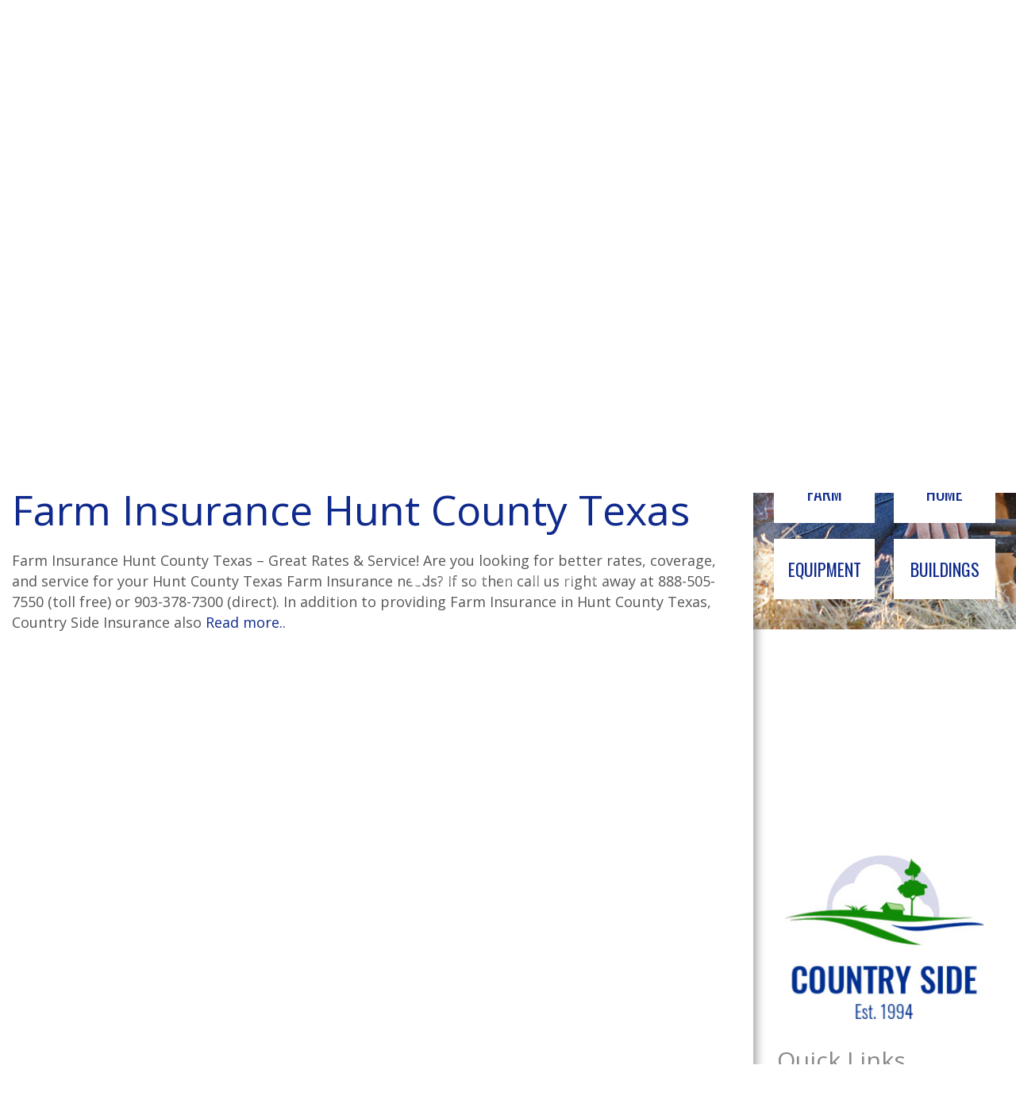

--- FILE ---
content_type: text/html; charset=UTF-8
request_url: https://www.farminsurancetexas.net/tag/farm-insurance-neylandville-tx/
body_size: 5325
content:
<!DOCTYPE html>
<html lang="en-US">
<head>
<meta charset="UTF-8">
<meta name="viewport" content="width=device-width, initial-scale=1">
<link rel="profile" href="http://gmpg.org/xfn/11">

<title>Farm Insurance Neylandville Tx | Farm Insurance Fannin County Texas</title>

<!-- All in One SEO Pack 3.3.4 by Michael Torbert of Semper Fi Web Design[194,274] -->

<meta name="keywords"  content="caddo mills texas farm insurance,campbell tx farm insurance,cash tx farm insurance,celeste tx farm insurance,commerce texas farm insurance,fairlie tx farm insurance,farm insurance caddo mills texas,farm insurance commerce texas,farm insurance fairlie tx,farm insurance hunt county texas,farm insurance hunt county tx,farm insurance neylandville tx,farm insurance quinlan tx,floyd tx farm insurance,greenville tx farm insurance,hawk cove tx farm insurance,hunt county texas farm insurance,insurance for farms campbell tx,insurance for farms cash tx,jacobia tx farm insurance,kingston tx farm insurance,lone oak tx farm insurance,merit tx farm insurance,mexico tx farm insurance,neylandville tx farm insurance,quinlan tx farm insurance,union valley city tx farm insurance,west tawakoni tx farm insurance,wolfe city tx farm insurance,texas farm insurance" />

<script type="application/ld+json" class="aioseop-schema">{"@context":"https://schema.org","@graph":[{"@type":"Organization","@id":"https://www.farminsurancetexas.net/#organization","url":"https://www.farminsurancetexas.net/","name":"Farm Insurance Fannin County Texas","sameAs":[]},{"@type":"WebSite","@id":"https://www.farminsurancetexas.net/#website","url":"https://www.farminsurancetexas.net/","name":"Farm Insurance Fannin County Texas","publisher":{"@id":"https://www.farminsurancetexas.net/#organization"}},{"@type":"CollectionPage","@id":"https://www.farminsurancetexas.net/tag/farm-insurance-neylandville-tx/#collectionpage","url":"https://www.farminsurancetexas.net/tag/farm-insurance-neylandville-tx/","inLanguage":"en-US","name":"Farm Insurance Neylandville Tx","isPartOf":{"@id":"https://www.farminsurancetexas.net/#website"}}]}</script>
<link rel="canonical" href="https://www.farminsurancetexas.net/tag/farm-insurance-neylandville-tx/" />
<!-- All in One SEO Pack -->
<link rel='dns-prefetch' href='//code.ionicframework.com' />
<link rel='dns-prefetch' href='//s.w.org' />
<link rel="alternate" type="application/rss+xml" title="Farm Insurance Fannin County Texas &raquo; Feed" href="https://www.farminsurancetexas.net/feed/" />
<link rel="alternate" type="application/rss+xml" title="Farm Insurance Fannin County Texas &raquo; Comments Feed" href="https://www.farminsurancetexas.net/comments/feed/" />
<link rel="alternate" type="application/rss+xml" title="Farm Insurance Fannin County Texas &raquo; Farm Insurance Neylandville Tx Tag Feed" href="https://www.farminsurancetexas.net/tag/farm-insurance-neylandville-tx/feed/" />
		<script type="text/javascript">
			window._wpemojiSettings = {"baseUrl":"https:\/\/s.w.org\/images\/core\/emoji\/12.0.0-1\/72x72\/","ext":".png","svgUrl":"https:\/\/s.w.org\/images\/core\/emoji\/12.0.0-1\/svg\/","svgExt":".svg","source":{"concatemoji":"https:\/\/www.farminsurancetexas.net\/wp-includes\/js\/wp-emoji-release.min.js?ver=5.3.20"}};
			!function(e,a,t){var n,r,o,i=a.createElement("canvas"),p=i.getContext&&i.getContext("2d");function s(e,t){var a=String.fromCharCode;p.clearRect(0,0,i.width,i.height),p.fillText(a.apply(this,e),0,0);e=i.toDataURL();return p.clearRect(0,0,i.width,i.height),p.fillText(a.apply(this,t),0,0),e===i.toDataURL()}function c(e){var t=a.createElement("script");t.src=e,t.defer=t.type="text/javascript",a.getElementsByTagName("head")[0].appendChild(t)}for(o=Array("flag","emoji"),t.supports={everything:!0,everythingExceptFlag:!0},r=0;r<o.length;r++)t.supports[o[r]]=function(e){if(!p||!p.fillText)return!1;switch(p.textBaseline="top",p.font="600 32px Arial",e){case"flag":return s([127987,65039,8205,9895,65039],[127987,65039,8203,9895,65039])?!1:!s([55356,56826,55356,56819],[55356,56826,8203,55356,56819])&&!s([55356,57332,56128,56423,56128,56418,56128,56421,56128,56430,56128,56423,56128,56447],[55356,57332,8203,56128,56423,8203,56128,56418,8203,56128,56421,8203,56128,56430,8203,56128,56423,8203,56128,56447]);case"emoji":return!s([55357,56424,55356,57342,8205,55358,56605,8205,55357,56424,55356,57340],[55357,56424,55356,57342,8203,55358,56605,8203,55357,56424,55356,57340])}return!1}(o[r]),t.supports.everything=t.supports.everything&&t.supports[o[r]],"flag"!==o[r]&&(t.supports.everythingExceptFlag=t.supports.everythingExceptFlag&&t.supports[o[r]]);t.supports.everythingExceptFlag=t.supports.everythingExceptFlag&&!t.supports.flag,t.DOMReady=!1,t.readyCallback=function(){t.DOMReady=!0},t.supports.everything||(n=function(){t.readyCallback()},a.addEventListener?(a.addEventListener("DOMContentLoaded",n,!1),e.addEventListener("load",n,!1)):(e.attachEvent("onload",n),a.attachEvent("onreadystatechange",function(){"complete"===a.readyState&&t.readyCallback()})),(n=t.source||{}).concatemoji?c(n.concatemoji):n.wpemoji&&n.twemoji&&(c(n.twemoji),c(n.wpemoji)))}(window,document,window._wpemojiSettings);
		</script>
		<style type="text/css">
img.wp-smiley,
img.emoji {
	display: inline !important;
	border: none !important;
	box-shadow: none !important;
	height: 1em !important;
	width: 1em !important;
	margin: 0 .07em !important;
	vertical-align: -0.1em !important;
	background: none !important;
	padding: 0 !important;
}
</style>
	<link rel='stylesheet' id='wp-block-library-css'  href='https://www.farminsurancetexas.net/wp-includes/css/dist/block-library/style.min.css?ver=5.3.20' type='text/css' media='all' />
<link rel='stylesheet' id='recent-facebook-posts-css-css'  href='https://www.farminsurancetexas.net/wp-content/plugins/recent-facebook-posts/assets/css/default.min.css?ver=2.0.13' type='text/css' media='all' />
<link rel='stylesheet' id='bootstrap-css'  href='https://www.farminsurancetexas.net/wp-content/themes/countryside/css/bootstrap.min.css?ver=5.3.20' type='text/css' media='all' />
<link rel='stylesheet' id='ionicons-css'  href='http://code.ionicframework.com/ionicons/2.0.1/css/ionicons.min.css?ver=5.3.20' type='text/css' media='all' />
<link rel='stylesheet' id='owl-style-css'  href='https://www.farminsurancetexas.net/wp-content/themes/countryside/css/owl.carousel.css?ver=5.3.20' type='text/css' media='all' />
<link rel='stylesheet' id='wingroup-style-css'  href='https://www.farminsurancetexas.net/wp-content/themes/countryside/style.css?ver=5.3.20' type='text/css' media='all' />
<link rel='https://api.w.org/' href='https://www.farminsurancetexas.net/wp-json/' />
<link rel="EditURI" type="application/rsd+xml" title="RSD" href="https://www.farminsurancetexas.net/xmlrpc.php?rsd" />
<link rel="wlwmanifest" type="application/wlwmanifest+xml" href="https://www.farminsurancetexas.net/wp-includes/wlwmanifest.xml" /> 
<meta name="generator" content="WordPress 5.3.20" />
<script src="https://www.farminsurancetexas.net/wp-content/themes/countryside/js/jquery.js"></script>
<script src="https://www.youtube.com/iframe_api"></script>

</head>

<body class="archive tag tag-farm-insurance-neylandville-tx tag-231">

<div id="page" class="site perspective rotate">


	<div class="contain">
		<header id="masthead" class="site-header" role="banner">
		<div class="container">
			<div class="site-branding">
			<a href="https://www.farminsurancetexas.net">
				<img src="https://www.farminsurancetexas.net/wp-content/themes/countryside/img/logo.png"/>
				</a>
			</div><!-- .site-branding -->
			
			
			<div class="site-nav">
			
				<div class="before">
					<i class="ion ion-ios-location"></i><b>Honey Grove, TX</b>
					<br>Mon-Fri 8am-5pm 
				</div>
				
				<div>
					<i class="ion ion-ios-telephone"></i><b>903-378-7300</b>
					<br>Fax: 903-378-2871
				</div>
				
				<button id="showMenu"><i class="ion ion-navicon"></i> Menu</button>
			</div>
		</div>
	</header><!-- #masthead -->
	<div id="progress-line"></div>
	<div class="stop"></div>
		<div class="wrap">
		
	<a class="skip-link screen-reader-text" href="#content">Skip to content</a>

	
		
		<div id="slideshow">
		
		
					  
				
					<div style="background-image:url('https://www.farminsurancetexas.net/wp-content/uploads/2017/02/Farmer-Slider.jpg');" >
				
					<div>
						<h1>Trust Us To Protect You!</h1>
						<p>• We’ll compare rates to save you money.<br />
• Coverage for dwellings, buildings, and equipment.<br />
• Texas’ premier independent insurance agency!</p>
						<h2>Click here to</h2> <a href="http://www.farminsurancetexas.net/quotes/" class="btn go">Get a Free Quote!</a>
					</div>
				</div>
				
			  			  
				
					<div style="background-image:url('https://www.farminsurancetexas.net/wp-content/uploads/2017/02/Wheat-Slider.jpg');" >
				
					<div>
						<h1>Call or Click Today For Free Quotes!</h1>
						<p>Need farm insurance? Call us today at 903-378-7300 or toll free at 888-505-7550.</p>
						<h2>Click here to</h2> <a href="http://www.farminsurancetexas.net/quotes/" class="btn go">Get a Free Quote!</a>
					</div>
				</div>
				
			  			  
				
					<div style="background-image:url('https://www.farminsurancetexas.net/wp-content/uploads/2017/02/Silo-Slider.jpg');" >
				
					<div>
						<h1>Need Farm Building Insurance?</h1>
						<p>We provide replacement coverage for farm structures like barns and other outbuildings.</p>
						<h2>Click here to</h2> <a href="http://www.farminsurancetexas.net/quotes/" class="btn go">Get a Free Quote!</a>
					</div>
				</div>
				
			  			  
				
					<div style="background-image:url('https://www.farminsurancetexas.net/wp-content/uploads/2017/02/Cotton-Field-Slider.jpg');" >
				
					<div>
						<h1>Protect Your Harvest</h1>
						<p> Find out how you can protect yourself financially from the loss of harvested material due to fire or other causes.</p>
						<h2>Click here to</h2> <a href="http://www.farminsurancetexas.net/quotes/" class="btn go">Contact Us Now!</a>
					</div>
				</div>
				
			  			  
				
					<div style="background-image:url('https://www.farminsurancetexas.net/wp-content/uploads/2017/02/Sunset-Tractor-Slider.jpg');" >
				
					<div>
						<h1>Low Farm Insurance Rates Just a Call or Click Away!</h1>
						<p>Country Side Insurance offers comprehensive and affordable insurance plans for farmers like you.</p>
						<h2>Click here to</h2> <a href="http://www.farminsurancetexas.net/quotes/" class="btn go">Get a Free Quote!</a>
					</div>
				</div>
				
			  			  
				
					<div style="background-image:url('https://www.farminsurancetexas.net/wp-content/uploads/2017/01/Cotton-Combine-Slider.jpg');" >
				
					<div>
						<h1>Liability Insurance for Farms</h1>
						<p>Need reliable liability insurance for your farm?</p>
						<h2>Click here to</h2> <a href="http://www.farminsurancetexas.net/quotes/" class="btn go">Get Started!</a>
					</div>
				</div>
				
			  			  
				
					<div style="background-image:url('https://www.farminsurancetexas.net/wp-content/uploads/2017/01/Equipment-Silhouettes-Slider.jpg');" >
				
					<div>
						<h1>Protect Your Farm Equipment</h1>
						<p>Whether you run a small or large operation, own or rent your premises and land, or raise crops or livestock, our policies are tailored to meet your unique insurance needs.</p>
						<h2>Click here to</h2> <a href="http://www.farminsurancetexas.net/quotes/" class="btn go">Get a Free Quote!</a>
					</div>
				</div>
				
			  			
			
		</div>
	
	<div class="container">
		<div id="content" class="site-content">

<div class="col-md-8 col-lg-9">
	<div id="primary" class="content-area">
		<main id="main" class="site-main" role="main">

				
			
<article id="post-139" class="post-139 post type-post status-publish format-standard hentry category-texas-farm-insurance tag-caddo-mills-texas-farm-insurance tag-campbell-tx-farm-insurance tag-cash-tx-farm-insurance tag-celeste-tx-farm-insurance tag-commerce-texas-farm-insurance tag-fairlie-tx-farm-insurance tag-farm-insurance-caddo-mills-texas tag-farm-insurance-commerce-texas tag-farm-insurance-fairlie-tx tag-farm-insurance-hunt-county-texas tag-farm-insurance-hunt-county-tx tag-farm-insurance-neylandville-tx tag-farm-insurance-quinlan-tx tag-floyd-tx-farm-insurance tag-greenville-tx-farm-insurance tag-hawk-cove-tx-farm-insurance tag-hunt-county-texas-farm-insurance tag-insurance-for-farms-campbell-tx tag-insurance-for-farms-cash-tx tag-jacobia-tx-farm-insurance tag-kingston-tx-farm-insurance tag-lone-oak-tx-farm-insurance tag-merit-tx-farm-insurance tag-mexico-tx-farm-insurance tag-neylandville-tx-farm-insurance tag-quinlan-tx-farm-insurance tag-union-valley-city-tx-farm-insurance tag-west-tawakoni-tx-farm-insurance tag-wolfe-city-tx-farm-insurance">
	<header class="entry-header">
		<h2 class="entry-title"><a href="https://www.farminsurancetexas.net/texas-farm-insurance/farm-insurance-hunt-county-texas/" rel="bookmark">Farm Insurance Hunt County Texas</a></h2>			</header><!-- .entry-header -->

	<div class="entry-content">
		<p>Farm Insurance Hunt County Texas &#8211; Great Rates &amp; Service! Are you looking for better rates, coverage, and service for your Hunt County Texas Farm Insurance needs? If so then call us right away at 888-505-7550 (toll free) or 903-378-7300 (direct). In addition to providing Farm Insurance in Hunt County Texas, Country Side Insurance also <a class="moretag" href="https://www.farminsurancetexas.net/texas-farm-insurance/farm-insurance-hunt-county-texas/">Read more..</a></p>
	</div><!-- .entry-content -->

</article><!-- #post-## -->


			
		</main><!-- #main -->
	</div><!-- #primary -->

	</div>
	<div class="col-md-4 col-lg-3">

		<div class="container services">
			<div class="row row-centered">
				<div class="col-md-6 col-centered">
					<a href="http://www.farminsurancetexas.net/quotes/">Farm</a>
				</div>
			
				<div class="col-md-6 col-centered">
					<a href="http://www.farminsurancetexas.net/quotes/">Home</a>
				</div>
				<div class="col-md-6 col-centered">
					<a href="http://www.farminsurancetexas.net/quotes/">Equipment</a>
				</div>
				<div class="col-md-6 col-centered">
					<a href="http://www.farminsurancetexas.net/quotes/">Buildings</a>
				</div>
			</div>
		</div>
		
	

<aside id="secondary" class="widget-area" role="complementary">

<div class="video">
	 <iframe width="560" height="315" src="https://www.youtube.com/embed/p1ORzeEDmGo" frameborder="0" allowfullscreen></iframe>
</div>


<img src="https://www.farminsurancetexas.net/wp-content/themes/countryside/img/big-logo.jpg"/>

	<section id="nav_menu-2" class="widget widget_nav_menu"><h2 class="widget-title">Quick Links</h2><div class="menu-products-container"><ul id="menu-products" class="menu"><li id="menu-item-33" class="menu-item menu-item-type-custom menu-item-object-custom menu-item-33"><a href="http://farminsurancetexas.net/quotes/">Request a Free Quote Online</a></li>
<li id="menu-item-35" class="menu-item menu-item-type-custom menu-item-object-custom menu-item-35"><a href="http://www.countrysideins.com/">Home, Auto, and Business Insurance</a></li>
<li id="menu-item-34" class="menu-item menu-item-type-custom menu-item-object-custom menu-item-34"><a href="http://farminsurancetexas.net/blog/">Recent Posts</a></li>
</ul></div></section>	
	<a href="" class="btn">Contact Us<i class="ion ion-email"></i></a>
</aside><!-- #secondary -->
	</div>

		</div>
	</div>
	<div class="ctas">
	<h1>Get an instant quote today!</h1>
	<h2>Insurance can be extremely complicated. Let’s make it simple.</h2>
	<div>
		<a href="http://www.farminsurancetexas.net/quotes/" class="btn">Get a Quote!</a>
	</div>
</div>
	<footer class="site-footer" id="colophon" role="contentinfo">
	
	
		<div class="site-info">
	
	<div class="container">
	
	<div class="row">
	
	
		<div class="col-md-6">
			<h4>Quick Navigation Links</h4>
			<nav class="footer-one" role="navigation">
				<div class="menu-footer-left-container"><ul id="footer" class="menu"><li id="menu-item-159" class="menu-item menu-item-type-custom menu-item-object-custom menu-item-159"><a href="http://http://farminsurancetexas.net/">Home</a></li>
<li id="menu-item-160" class="menu-item menu-item-type-post_type menu-item-object-page menu-item-160"><a href="https://www.farminsurancetexas.net/quotes/">Free Quotes</a></li>
<li id="menu-item-161" class="menu-item menu-item-type-post_type menu-item-object-page current_page_parent menu-item-161"><a href="https://www.farminsurancetexas.net/blog/">Blog</a></li>
<li id="menu-item-162" class="menu-item menu-item-type-custom menu-item-object-custom menu-item-162"><a href="http://http://www.countrysideins.com/">Visit Our Main Site</a></li>
</ul></div>			</nav>
			<nav class="footer-two" role="navigation">
				<div class="menu-footer-right-container"><ul id="footer2" class="menu"><li id="menu-item-195" class="menu-item menu-item-type-post_type menu-item-object-post menu-item-195"><a href="https://www.farminsurancetexas.net/texas-farm-insurance/farm-and-home-insurance-bonham-tx/">Bonham</a></li>
<li id="menu-item-196" class="menu-item menu-item-type-post_type menu-item-object-post menu-item-196"><a href="https://www.farminsurancetexas.net/texas-farm-insurance/farm-and-home-insurance-paris-tx/">Paris</a></li>
<li id="menu-item-197" class="menu-item menu-item-type-post_type menu-item-object-post menu-item-197"><a href="https://www.farminsurancetexas.net/texas-farm-insurance/farm-insurance-collin-county-texas/">Collin County</a></li>
<li id="menu-item-198" class="menu-item menu-item-type-post_type menu-item-object-post menu-item-198"><a href="https://www.farminsurancetexas.net/texas-farm-insurance/farm-insurance-delta-county-tx/">Delta County</a></li>
</ul></div>			</nav>
		</div>
		
		
	<div class="col-md-6">
			
			<h4>Location</h4>
			
				<ul>
					<li>450 6th St</li>
					<li>Honey Grove, TX 75446</li>
					<li>Phone: 903-378-7300 </li>
					<li>Fax: 903-378-2871 </li>
				</ul>
				
				<div class="credits">
					<span>Powered by Web<br>Insurance Network</span>
					<a href="http://www.videoproductioncincinnati.net/"><img src="https://www.farminsurancetexas.net/wp-content/themes/countryside/img/win.png"/></a>
				</div>
		</div>
		
	</div>
	
		
		
	</div><!-- .site-info -->
	
	
	<div class="copyright">
	
		<div class="col-md-6">
			&copy; 2026 Country Side Insurance | All Rights Reserved
		</div>
		<div class="col-md-6 text-right">
			<a href="./sitemap/">Sitemap</a> - <a href="http://www.farminsurancetexas.net/terms-of-service-and-privacy-policy/">Terms of Service</a> - <a href="http://www.farminsurancetexas.net/terms-of-service-and-privacy-policy/">Privacy Policy</a>
		</div>
		
	</div>
	</div>
</footer><!-- #colophon -->
	</div>
	</div>
			<nav class="outer-nav right vertical">
				<div class="menu-main-container"><ul id="primary-menu" class="menu"><li id="menu-item-164" class="menu-item menu-item-type-custom menu-item-object-custom menu-item-164"><a href="http://farminsurancetexas.net">Home</a></li>
<li id="menu-item-165" class="menu-item menu-item-type-post_type menu-item-object-page menu-item-165"><a href="https://www.farminsurancetexas.net/quotes/">Free Quotes</a></li>
<li id="menu-item-166" class="menu-item menu-item-type-post_type menu-item-object-page current_page_parent menu-item-166"><a href="https://www.farminsurancetexas.net/blog/">Blog</a></li>
<li id="menu-item-167" class="menu-item menu-item-type-custom menu-item-object-custom menu-item-167"><a href="http://www.countrysideins.com/">Visit Our Main Site</a></li>
</ul></div>			</nav><!-- #site-navigation -->
</div><!-- #page -->



<script type='text/javascript' src='https://www.farminsurancetexas.net/wp-content/themes/countryside/js/navigation.js?ver=20151215'></script>
<script type='text/javascript' src='https://www.farminsurancetexas.net/wp-content/themes/countryside/js/jquery.js?ver=5.3.20'></script>
<script type='text/javascript' src='https://www.farminsurancetexas.net/wp-content/themes/countryside/js/fitvids.js?ver=5.3.20'></script>
<script type='text/javascript' src='https://www.farminsurancetexas.net/wp-content/themes/countryside/js/bxslider.js?ver=5.3.20'></script>
<script type='text/javascript' src='https://www.farminsurancetexas.net/wp-content/themes/countryside/js/modernizr.js?ver=5.3.20'></script>
<script type='text/javascript' src='https://www.farminsurancetexas.net/wp-content/themes/countryside/js/classie.js?ver=5.3.20'></script>
<script type='text/javascript' src='https://www.farminsurancetexas.net/wp-content/themes/countryside/js/owl.carousel.min.js?ver=5.3.20'></script>
<script type='text/javascript' src='https://www.farminsurancetexas.net/wp-content/themes/countryside/js/custom.js?ver=5.3.20'></script>
<script type='text/javascript' src='https://www.farminsurancetexas.net/wp-content/themes/countryside/js/skip-link-focus-fix.js?ver=20151215'></script>
<script type='text/javascript' src='https://www.farminsurancetexas.net/wp-includes/js/wp-embed.min.js?ver=5.3.20'></script>

			<script>
			jQuery(function($) {
				var offTop = $('.bx-wrapper').height() - 80;
				$('body,html').scrollTop(offTop);
			});
		</script>
	</body>
</html>


--- FILE ---
content_type: text/css
request_url: https://www.farminsurancetexas.net/wp-content/themes/countryside/style.css?ver=5.3.20
body_size: 9460
content:
/*
Theme Name: Country Side
Author: WIN Group
Author URI: http://webinsurancenetwork.com
*/

@import url('https://fonts.googleapis.com/css?family=Open+Sans:400,700');
@import url('https://fonts.googleapis.com/css?family=Oswald');
html {
	font-family: sans-serif;
	-webkit-text-size-adjust: 100%;
	-ms-text-size-adjust: 100%;
}

body {
	margin: 0;
}

article,
aside,
details,
figcaption,
figure,
footer,
header,
main,
menu,
nav,
section,
summary {
	display: block;
}

audio,
canvas,
progress,
video {
	display: inline-block;
	vertical-align: baseline;
}

audio:not([controls]) {
	display: none;
	height: 0;
}

[hidden],
template {
	display: none;
}

a {
	background-color: transparent;
}

a:active,
a:hover {
	outline: 0;
}

abbr[title] {
	border-bottom: 1px dotted;
}

b,
strong {
	font-weight: bold;
}

dfn {
	font-style: italic;
}

h1 {
	font-size: 2em;
	margin: 0.67em 0;
}

mark {
	background: #ff0;
	color: #000;
}

small {
	font-size: 80%;
}

sub,
sup {
	font-size: 75%;
	line-height: 0;
	position: relative;
	vertical-align: baseline;
}

sup {
	top: -0.5em;
}

sub {
	bottom: -0.25em;
}

img {
	border: 0;
}

svg:not(:root) {
	overflow: hidden;
}

figure {
	margin: 1em 40px;
}

hr {
	box-sizing: content-box;
	height: 0;
}

pre {
	overflow: auto;
}

code,
kbd,
pre,
samp {
	font-family: monospace, monospace;
	font-size: 1em;
}

button,
input,
optgroup,
select,
textarea {
	color: inherit;
	font: inherit;
	margin: 0;
}

button {
	overflow: visible;
}

button,
select {
	text-transform: none;
}

button,
html input[type="button"],
input[type="reset"],
input[type="submit"] {
	-webkit-appearance: button;
	cursor: pointer;
}

button[disabled],
html input[disabled] {
	cursor: default;
}

button::-moz-focus-inner,
input::-moz-focus-inner {
	border: 0;
	padding: 0;
}

input {
	line-height: normal;
}

input[type="checkbox"],
input[type="radio"] {
	box-sizing: border-box;
	padding: 0;
}

input[type="number"]::-webkit-inner-spin-button,
input[type="number"]::-webkit-outer-spin-button {
	height: auto;
}

input[type="search"]::-webkit-search-cancel-button,
input[type="search"]::-webkit-search-decoration {
	-webkit-appearance: none;
}

fieldset {
	border: 1px solid #c0c0c0;
	margin: 0 2px;
	padding: 0.35em 0.625em 0.75em;
}

legend {
	border: 0;
	padding: 0;
}

textarea {
	overflow: auto;
}

optgroup {
	font-weight: bold;
}

table {
	border-collapse: collapse;
	border-spacing: 0;
}

td,
th {
	padding: 0;
}


/*--------------------------------------------------------------# Typography--------------------------------------------------------------*/

body,
button,
input,
select,
textarea {
	color: #888;
	font-family: sans-serif;
	font-size: 16px;
	font-size: 1.5rem;
	line-height: 1.5;
}

h1,
h2,
h3,
h4,
h5,
h6 {
	clear: both;
}

p {
	margin-bottom: 1.3em;
	line-height: 1.3em;
}

dfn,
cite,
em,
i {
	font-style: italic;
}

blockquote {
	margin: 0 1.5em;
}

address {
	margin: 0 0 1.5em;
}

pre {
	background: #eee;
	font-family: "Courier 10 Pitch", Courier, monospace;
	font-size: 15px;
	font-size: 0.9375rem;
	line-height: 1.6;
	margin-bottom: 1.6em;
	max-width: 100%;
	overflow: auto;
	padding: 1.6em;
}

code,
kbd,
tt,
var {
	font-family: Monaco, Consolas, "Andale Mono", "DejaVu Sans Mono", monospace;
	font-size: 15px;
	font-size: 0.9375rem;
}

abbr,
acronym {
	border-bottom: 1px dotted #666;
	cursor: help;
}

mark,
ins {
	background: #fff9c0;
	text-decoration: none;
}

big {
	font-size: 125%;
}


/*--------------------------------------------------------------# Elements--------------------------------------------------------------*/

html {
	box-sizing: border-box;
}

*,
*:before,
*:after {
	/* Inherit box-sizing to make it easier to change the property for components that leverage other behavior; see http://css-tricks.com/inheriting-box-sizing-probably-slightly-better-best-practice/ */
	box-sizing: inherit;
}

body {
	background: #fff;
	/* Fallback for when there is no custom background color defined. */
}

blockquote:before,
blockquote:after,
q:before,
q:after {
	content: "";
}

blockquote,
q {
	quotes: "" "";
}

hr {
	background-color: #ccc;
	border: 0;
	height: 1px;
	margin-bottom: 1.5em;
}

ul,
ol {
	margin: 0 0 1.5em 3em;
}

ul {
	list-style: disc;
}

ol {
	list-style: decimal;
}

li>ul,
li>ol {
	margin-bottom: 0;
	margin-left: 1.5em;
}

dt {
	font-weight: bold;
}

dd {
	margin: 0 1.5em 1.5em;
}

img {
	height: auto;
	/* Make sure images are scaled correctly. */
	max-width: 100%;
	/* Adhere to container width. */
}

figure {
	margin: 1em 0;
	/* Extra wide images within figure tags don't overflow the content area. */
}

table {
	margin: 0 0 1.5em;
	width: 100%;
}


/*--------------------------------------------------------------# Forms--------------------------------------------------------------*/

button,
input[type="button"],
input[type="reset"],
input[type="submit"] {
	border: 1px solid;
	border-color: #ccc #ccc #bbb;
	border-radius: 3px;
	background: #e6e6e6;
	box-shadow: inset 0 1px 0 rgba(255, 255, 255, 0.5), inset 0 15px 17px rgba(255, 255, 255, 0.5), inset 0 -5px 12px rgba(0, 0, 0, 0.05);
	color: rgba(0, 0, 0, .8);
	font-size: 12px;
	font-size: 0.75rem;
	line-height: 1;
	padding: .6em 1em .4em;
	text-shadow: 0 1px 0 rgba(255, 255, 255, 0.8);
}

button:hover,
input[type="button"]:hover,
input[type="reset"]:hover,
input[type="submit"]:hover {
	border-color: #ccc #bbb #aaa;
	box-shadow: inset 0 1px 0 rgba(255, 255, 255, 0.8), inset 0 15px 17px rgba(255, 255, 255, 0.8), inset 0 -5px 12px rgba(0, 0, 0, 0.02);
}

button:focus,
input[type="button"]:focus,
input[type="reset"]:focus,
input[type="submit"]:focus,
button:active,
input[type="button"]:active,
input[type="reset"]:active,
input[type="submit"]:active {
	border-color: #aaa #bbb #bbb;
	box-shadow: inset 0 -1px 0 rgba(255, 255, 255, 0.5), inset 0 2px 5px rgba(0, 0, 0, 0.15);
}

input[type="text"],
input[type="email"],
input[type="url"],
input[type="password"],
input[type="search"],
input[type="number"],
input[type="tel"],
input[type="range"],
input[type="date"],
input[type="month"],
input[type="week"],
input[type="time"],
input[type="datetime"],
input[type="datetime-local"],
input[type="color"],
textarea {
	color: #666;
	border: 1px solid #ccc;
	border-radius: 3px;
	padding: 3px;
}

select {
	border: 1px solid #ccc;
}

input[type="text"]:focus,
input[type="email"]:focus,
input[type="url"]:focus,
input[type="password"]:focus,
input[type="search"]:focus,
input[type="number"]:focus,
input[type="tel"]:focus,
input[type="range"]:focus,
input[type="date"]:focus,
input[type="month"]:focus,
input[type="week"]:focus,
input[type="time"]:focus,
input[type="datetime"]:focus,
input[type="datetime-local"]:focus,
input[type="color"]:focus,
textarea:focus {
	color: #111;
}

textarea {
	width: 100%;
}


/*--------------------------------------------------------------# Navigation--------------------------------------------------------------*/


/*--------------------------------------------------------------## Links--------------------------------------------------------------*/

a {
	color: #0f2a8c;
	-webkit-transition: all .5s ease;
	transition: all .5s ease;
	outline: 0;
	outline: none!important;
	text-decoration: none!important;
}

a:visited {
	/* color: purple; */
}

a:hover,
a:focus,
a:active {
	color: midnightblue;
}

a:focus {
	outline: thin dotted;
}

a:hover,
a:active {
	outline: 0;
}


/*--------------------------------------------------------------## Menus--------------------------------------------------------------*/

.main-navigation {
	float: right;
}

.main-navigation ul {
	display: none;
	list-style: none;
	margin: 0;
	padding-left: 0;
}

.main-navigation li {
	float: left;
	position: relative;
}

.main-navigation a {
	display: block;
	text-decoration: none;
	color: #fff;
}

.main-navigation ul ul {
	box-shadow: 0 3px 3px rgba(0, 0, 0, 0.2);
	float: left;
	position: absolute;
	top: 1.5em;
	left: -999em;
	z-index: 99999;
}

.main-navigation ul ul ul {
	left: -999em;
	top: 0;
}

.main-navigation ul ul a {
	width: 200px;
}

.main-navigation ul ul li {}

.main-navigation li:hover>a,
.main-navigation li.focus>a {}

.main-navigation ul ul :hover>a,
.main-navigation ul ul .focus>a {}

.main-navigation ul ul a:hover,
.main-navigation ul ul a.focus {}

.main-navigation ul li:hover>ul,
.main-navigation ul li.focus>ul {
	left: auto;
}

.main-navigation ul ul li:hover>ul,
.main-navigation ul ul li.focus>ul {
	left: 100%;
}

.main-navigation .current_page_item>a,
.main-navigation .current-menu-item>a,
.main-navigation .current_page_ancestor>a,
.main-navigation .current-menu-ancestor>a {}


/* Small menu. */

.menu-toggle,
.main-navigation.toggled ul {
	display: block;
}

@media screen and (min-width: 37.5em) {
	.menu-toggle {
		display: none;
	}
	.main-navigation ul {
		display: block;
	}
}

.site-main .comment-navigation,
.site-main .posts-navigation,
.site-main .post-navigation {
	margin: 0 0 1.5em;
	overflow: hidden;
}

.comment-navigation .nav-previous,
.posts-navigation .nav-previous,
.post-navigation .nav-previous {
	float: left;
	width: 50%;
}

.comment-navigation .nav-next,
.posts-navigation .nav-next,
.post-navigation .nav-next {
	float: right;
	text-align: right;
	width: 50%;
}


/*--------------------------------------------------------------# Accessibility--------------------------------------------------------------*/


/* Text meant only for screen readers. */

.screen-reader-text {
	clip: rect(1px, 1px, 1px, 1px);
	position: absolute !important;
	height: 1px;
	width: 1px;
	overflow: hidden;
}

.screen-reader-text:focus {
	background-color: #f1f1f1;
	border-radius: 3px;
	box-shadow: 0 0 2px 2px rgba(0, 0, 0, 0.6);
	clip: auto !important;
	color: #21759b;
	display: block;
	font-size: 14px;
	font-size: 0.875rem;
	font-weight: bold;
	height: auto;
	left: 5px;
	line-height: normal;
	padding: 15px 23px 14px;
	text-decoration: none;
	top: 5px;
	width: auto;
	z-index: 100000;
	/* Above WP toolbar. */
}


/* Do not show the outline on the skip link target. */

#content[tabindex="-1"]:focus {
	outline: 0;
}


/*--------------------------------------------------------------# Alignments--------------------------------------------------------------*/

.alignleft {
	display: inline;
	float: left;
	margin-right: 1.5em;
}

.alignright {
	display: inline;
	float: right;
	margin-left: 1.5em;
}

.aligncenter {
	clear: both;
	display: block;
	margin-left: auto;
	margin-right: auto;
}


/*--------------------------------------------------------------# Clearings--------------------------------------------------------------*/

.clear:before,
.clear:after,
.entry-content:before,
.entry-content:after,
.comment-content:before,
.comment-content:after,
.site-header:before,
.site-header:after,
.site-content:before,
.site-content:after,
.site-footer:before,
.site-footer:after {
	content: "";
	display: table;
	table-layout: fixed;
}

.clear:after,
.entry-content:after,
.comment-content:after,
.site-header:after,
.site-content:after,
.site-footer:after {
	clear: both;
}


/*--------------------------------------------------------------# Widgets--------------------------------------------------------------*/

.widget {
	margin: 0 0 1.5em;
}


/* Make sure select elements fit in widgets. */

.widget select {
	max-width: 100%;
}


/*--------------------------------------------------------------# Content--------------------------------------------------------------*/


/*--------------------------------------------------------------## Posts and pages--------------------------------------------------------------*/

.sticky {
	display: block;
}

.hentry {
	margin: 0 0 1.5em;
}

.byline,
.updated:not(.published) {
	display: none;
}

.single .byline,
.group-blog .byline {
	display: inline;
}

.page-content,
.entry-content,
.entry-summary {
	margin: 1.5em 0 0;
}

.page-links {
	clear: both;
	margin: 0 0 1.5em;
}


/*--------------------------------------------------------------## Comments--------------------------------------------------------------*/

.comment-content a {
	word-wrap: break-word;
}

.bypostauthor {
	display: block;
}


/*--------------------------------------------------------------# Infinite scroll--------------------------------------------------------------*/


/* Globally hidden elements when Infinite Scroll is supported and in use. */

.infinite-scroll .posts-navigation,

/* Older / Newer Posts Navigation (always hidden) */

.infinite-scroll.neverending .site-footer {
	/* Theme Footer (when set to scrolling) */
	display: none;
}


/* When Infinite Scroll has reached its end we need to re-display elements that were hidden (via .neverending) before. */

.infinity-end.neverending .site-footer {
	display: block;
}


/*--------------------------------------------------------------# Media--------------------------------------------------------------*/

.page-content .wp-smiley,
.entry-content .wp-smiley,
.comment-content .wp-smiley {
	border: none;
	margin-bottom: 0;
	margin-top: 0;
	padding: 0;
}


/* Make sure embeds and iframes fit their containers. */

embed,
iframe,
object {
	max-width: 100%;
}


/*--------------------------------------------------------------## Captions--------------------------------------------------------------*/

.wp-caption {
	margin-bottom: 1.5em;
	max-width: 100%;
}

.wp-caption img[class*="wp-image-"] {
	display: block;
	margin-left: auto;
	margin-right: auto;
}

.wp-caption .wp-caption-text {
	margin: 0.8075em 0;
}

.wp-caption-text {
	text-align: center;
}


/*--------------------------------------------------------------## Galleries--------------------------------------------------------------*/

.gallery {
	margin-bottom: 1.5em;
}

.gallery-item {
	display: inline-block;
	text-align: center;
	vertical-align: top;
	width: 100%;
}

.gallery-columns-2 .gallery-item {
	max-width: 50%;
}

.gallery-columns-3 .gallery-item {
	max-width: 33.33%;
}

.gallery-columns-4 .gallery-item {
	max-width: 25%;
}

.gallery-columns-5 .gallery-item {
	max-width: 20%;
}

.gallery-columns-6 .gallery-item {
	max-width: 16.66%;
}

.gallery-columns-7 .gallery-item {
	max-width: 14.28%;
}

.gallery-columns-8 .gallery-item {
	max-width: 12.5%;
}

.gallery-columns-9 .gallery-item {
	max-width: 11.11%;
}

.gallery-caption {
	display: block;
}


/*--------------------------------------------------------------## CUSTOM--------------------------------------------------------------*/

#masthead.site-header {
	width: 100%;
	/* position: fixed; */
	color: #000;
	padding: 0;
	z-index: 999;
	top: 0;
	-webkit-transition: all .3s ease;
	transition: all .3s ease;
	background: #fff;
	/* height: 139px; */
}

.site-branding {
	float: left;
	line-height: 0;
}

.container {
	/* padding: 0; */
	height: auto;
	float: left;
	width: 100%;
	margin: 0 auto;
	padding-left: 0;
}

html,
body,
#page {
	width: 100%;
	height: 100%;
	font-family: 'Open Sans', sans-serif;
}

.perspective {
	background: #aaa;
	position: relative;
}

.contain {
	background: #fff;
	min-height: 100%;
	position: relative;
	outline: 1px solid rgba(0, 0, 0, 0);
	z-index: 10;
	-webkit-transform: translateZ(0) translateX(0) rotateY(0deg);
	/* reset transforms (Chrome bug) */
	transform: translateZ(0) translateX(0) rotateY(0deg);
}

.wrap {
	position: relative;
}

.contain::after {
	content: '';
	position: absolute;
	top: 0;
	left: 0;
	width: 100%;
	height: 0px;
	opacity: 0;
	background: rgba(0, 0, 0, 0.2);
	/* the transition delay of the height needs to be synced with the container transition time */
	-webkit-transition: opacity 0.4s, height 0s 0.4s;
	transition: opacity 0.4s, height 0s 0.4s;
}


/* Modal view */

.perspective.modalview {
	position: fixed;
	-webkit-perspective: 1500px;
	perspective: 1500px;
}

.modalview .contain {
	position: absolute;
	overflow: hidden;
	width: 100%;
	height: 100%;
	cursor: pointer;
	-webkit-backface-visibility: hidden;
	backface-visibility: hidden;
}

.modalview .wrap {
	-webkit-transform: translateZ(-1px);
	/* solves a rendering bug in Chrome on Windows */
}

.animate .contain::after {
	opacity: 1;
	height: 101%;
	-webkit-transition: opacity 0.3s;
	transition: opacity 0.3s;
}


/* Outer Nav */

.outer-nav {
	position: absolute;
	height: auto;
	font-size: 2em;
	display: none;
}

.outer-nav.vertical {
	top: 50%;
	-webkit-transform: translateY(-50%);
	transform: translateY(-50%);
	-webkit-transform-style: preserve-3d;
	transform-style: preserve-3d;
}

.outer-nav.horizontal {
	left: 50%;
	width: 75%;
	max-width: 1000px;
	text-align: center;
	-webkit-transform: translateX(-50%);
	transform: translateX(-50%);
}

.outer-nav.left {
	left: 25%;
}

.outer-nav.right {
	right: 25%;
}

.outer-nav.top {
	top: 25%;
}

.outer-nav.bottom {
	bottom: 25%;
}

.outer-nav a {
	display: inline-block;
	white-space: nowrap;
	font-weight: 300;
	margin: 0 0 30px 0;
	color: #fff;
	-webkit-transition: color 0.3s;
	transition: color 0.3s;
	-webkit-transform-style: preserve-3d;
	transform-style: preserve-3d;
	text-decoration: none;
}

.outer-nav a:hover {
	color: #a6cdf5;
}

.outer-nav.vertical a {
	display: block;
}

.outer-nav.horizontal a {
	margin: 15px 20px;
}

.rotate {
	background: #0f2a8c;
}

.rotate .contain {
	-webkit-transition: -webkit-transform 0.4s;
	transition: transform 0.4s;
	-webkit-transform-origin: 0% 50%;
	transform-origin: 0% 50%;
}

.rotate .contain::after {
	background: rgba(255, 255, 255, 0.6);
}

.rotate.animate .contain {
	-webkit-transform: translateZ(-1800px) translateX(-50%) rotateY(45deg);
	transform: translateZ(-1800px) translateX(-50%) rotateY(45deg);
	width: 98%;
}

.no-csstransforms3d .rotate.animate .contain {
	left: -75%;
}

.rotate .outer-nav a {
	opacity: 0;
	-webkit-transform: translateX(350px) translateZ(-1000px);
	transform: translateX(350px) translateZ(-1000px);
	-webkit-transition: -webkit-transform 0.4s, opacity 0.4s;
	transition: transform 0.4s, opacity 0.4s;
}

.rotate.animate .outer-nav a {
	opacity: 1;
	-webkit-transform: translateX(0) translateZ(0);
	transform: translateX(0) translateZ(0);
}

.rotate.animate .outer-nav a:nth-child(2) {
	-webkit-transition-delay: 0.04s;
	transition-delay: 0.04s;
}

.rotate.animate .outer-nav a:nth-child(3) {
	-webkit-transition-delay: 0.08s;
	transition-delay: 0.08s;
}

.rotate.animate .outer-nav a:nth-child(4) {
	-webkit-transition-delay: 0.08s;
	transition-delay: 0.08s;
}

.rotate.animate .outer-nav a:nth-child(5) {
	-webkit-transition-delay: 0.16s;
	transition-delay: 0.16s;
}

.rotate.animate .outer-nav a:nth-child(6) {
	-webkit-transition-delay: 0.2s;
	transition-delay: 0.2s;
}

.rotate.animate .outer-nav a:nth-child(7) {
	-webkit-transition-delay: 0.24s;
	transition-delay: 0.24s;
}


/* Media Queries */

@media screen and (max-width: 77em) {
	.outer-nav.top {
		top: 15%;
	}
	.outer-nav.bottom {
		bottom: 15%;
	}
}

@media screen and (max-width: 36.625em),
screen and (max-height: 41.75em) {
	.outer-nav.top {
		top: 5%;
	}
	.outer-nav.bottom {
		bottom: 5%;
	}
	.outer-nav.horizontal {
		font-size: 1.7em;
		width: 6.2em;
	}
	.outer-nav.horizontal a {
		display: block;
		text-align: left;
	}
	/* Special Case */
	.effect-rotatetop .outer-nav.horizontal {
		width: 95%;
		bottom: auto;
		top: 50%;
	}
	.effect-rotatetop .outer-nav.horizontal a {
		display: inline-block;
	}
}

@media screen and (max-width: 31em),
screen and (max-height: 36.2em) {
	.outer-nav.horizontal,
	.outer-nav.vertical {
		font-size: 1.2em;
		width: 6.8em;
	}
	.outer-nav.right {
		right: auto;
		left: 50%;
	}
}

@media screen and (max-height: 31.6em) {
	.outer-nav a {
		margin-bottom: 20px;
	}
}

#primary-menu li {
	list-style: none;
}

button#showMenu {
	background: #0f2a8c;
	border: 0;
	box-shadow: none;
	color: #fff;
	text-shadow: none;
	font-size: 20px;
	outline: none;
	font-family: 'Open Sans', sans-serif;
	padding: 0 40px;
	line-height: 85px;
	border-radius: 0;
	margin-left: 30px;
}

#masthead a {
	color: #000;
	outline: none;
}

.btn {
	border: 1px solid #fff;
	padding: 12px;
	border-radius: 3px;
	text-decoration: none;
	font-size: 14px;
	font-weight: normal !important;
	font-size: 15px;
	padding: 12px 18px;
	color: #ffffff;
	border-color: #ffffff;
	-webkit-transition: all .5s ease;
	transition: all .5s ease;
	border-width: 1px;
	color: #fff;
}

#masthead span.sep {
	border-right: 1px solid #fff;
	margin: 0 20px;
	height: 50px;
	display: inline-block;
	position: relative;
	top: 20px;
}

#masthead a.btn:hover {
	background: #fff;
	color: #0f2a8c;
}

#showMenu i {
	font-size: 40px;
	top: 8px;
	left: -10px;
	position: relative;
}

.site-nav {
	float: right;
	margin-right: 20px;
	-webkit-transition: all 0.3s ease;
	transition: all 0.3s ease;
}

.site-nav>div i {
	font-size: 24px;
	left: -25px;
	top: 7px;
	position: absolute;
	color: #666;
}

.ion-android-call {
	font-size: 24px;
	margin-right: 10px;
	top: 5px;
	position: relative;
}

#slideshow>div {
	position: relative;
	height: 700px;
	overflow: hidden;
	-webkit-transform: translateZ(0);
	-moz-transform: translateZ(0);
	-ms-transform: translateZ(0);
	-o-transform: translateZ(0);
	transform: translateZ(0);
}

#slideshow img {
	width: 100%;
}

.bx-pager-item a {
	display: block;
	width: 18px;
	height: 18px;
	border-radius: 100%;
	background: #fff;
	opacity: 0.3;
	text-indent: -9999px;
	outline: none;
}

.bx-pager {
	width: 100%;
	position: absolute;
	left: 0px;
	bottom: 0;
	margin-bottom: 4%;
	z-index: 100;
	text-align: center;
	z-index: 9999;
}

.bx-pager-item {
	display: inline-block;
	margin: 0 10px;
}

.bx-pager-item a.active,
.bx-pager-item a:hover {
	opacity: 1;
}

.bx-has-controls-direction {
	position: absolute;
	width: 100%;
	top: 0;
	height: 100%;
}

video#video-bg {
	/* -webkit-filter: grayscale(100%); */
	/* filter: grayscale(100%); */
	position: absolute;
	top: 0;
	left: 0;
	width: auto;
	min-width: 100%;
	height: auto;
	min-height: 100%;
	background-size: cover;
}

#slideshow>div:before {
	/* content:''; */
	/* background: #0f2a8c; */
	height: 100%;
	width: 100%;
	position: absolute;
	left: 0;
	top: 0;
	opacity: 0.85;
	z-index: 50;
}

div#slideshow {
	/* -webkit-filter: grayscale(100%); */
	/* filter: grayscale(100%); */
}

.bx-wrapper {
	opacity: 0;
	-webkit-transition: all .5s ease;
	transition: all .5s ease;
	background: #fff;
}

sup {
	top: -0.5em;
	left: 0.1em;
	font-size: 60%;
}

#slideshow div>div {
	position: absolute;
	max-width: 80%;
	z-index: 9999;
	top: 50%;
	-webkit-transform: translateY(calc(-50% - 64px));
	-ms-transform: translateY(calc(-50% - 64px));
	transform: translateY(calc(-50% - 103px));
	padding: 0px 0 0 15%;
	padding: 0 0 0 15vw;
	z-index: 99;
	-webkit-transition: all 0.5s ease;
	transition: all 0.5s ease;
	opacity: 1;
}

#slideshow div>div h1 {
	font-size: 67px;
	font-size: 4vw;
	line-height: 68px;
	line-height: 4.8vw;
	text-transform: uppercase;
	font-family: 'Oswald', sans-serif;
	letter-spacing: -1px;
	color: #fff;
	margin: 0;
	text-shadow: 1px 2px 2px #000;
	margin: 0 0 25px 0;
}

#slideshow a.btn {
	background: #fff;
	margin-right: 30px;
	border-width: 2px;
	font-size: 30px;
	padding: 15px 20px;
	margin: 5px;
	font-family: 'Oswald', sans-serif;
	color: #0f2a8c;
	text-transform: uppercase;
}

#slideshow a.btn i.ion {
	margin-left: 7px;
}

#slideshow a.btn:hover {
	background: #fff;
	color: #0f2a8c;
}

.bx-next,
.bx-prev {
	position: absolute;
	z-index: 50;
}

.bx-prev {
	left: 30px;
	opacity: 0.4;
}

.bx-next {
	right: 30px;
	transform: translateY(-50%) rotate(180) !important;
	opacity: 0.6;
}

.bx-prev:hover,
.bx-next:hover {
	opacity: 1;
}

.bx-next,
.bx-prev {
	width: 20px;
	height: 50px;
	background-image: url([data-uri]);
	background-repeat: no-repeat;
	background-position: center center;
	background-size: contain;
	text-indent: -9999px;
}

.bx-next {
	background-image: url([data-uri]);
}

.bx-controls-direction {
	position: absolute;
	top: 35%;
	width: 100%;
}

.bx-wrapper {
	position: relative;
}

.cta {
	background: #f5f5f5;
	width: 100%;
	padding: 20px 0;
	display: none;
}

.cta h1 {
	margin: 0;
	text-align: center;
	color: #a4a4a4;
	font-weight: normal;
}

.cta a.btn {
	color: #a4a4a4;
	border-color: #a4a4a4;
	border-width: 2px;
	position: relative;
	top: -5px;
	left: 15px;
}

.row-centered {
	text-align: center;
}

.col-centered {
	display: inline-block;
	float: none;
	/* reset the text-align */
	text-align: left;
	/* inline-block space fix */
	width: 49%;
	padding: 10px;
}

.services .col-md-3 {
	border: 1px solid #e6e6e6;
	margin: 40px 20px;
	box-shadow: 0px 0px 4px #a7a7a7;
	text-align: center;
	padding: 0;
}

.services i {
	float: none;
	margin: 0 auto;
	display: block;
	text-align: center;
	background: #0f2a8c;
	width: 80px;
	height: 80px;
	border-radius: 100%;
	color: #fff;
	line-height: 80px;
	font-size: 40px;
	margin-top: -35px;
}

.col-centered h2 {
	font-style: italic;
	color: #c5c5c5;
	font-size: 16px;
	margin-top: 0;
	padding: 0 10px;
}

.col-centered h1 {
	margin-bottom: 5px;
	margin-top: 15px;
	font-size: 26px;
	color: #898989;
}

.services hr {
	width: 40%;
	max-width: 120px;
}

.container.services {
	margin: -260px 0px 30px 0px;
	position: relative;
	z-index: 100;
	padding: 0 0 0 15px;
}

.services p {
	font-size: 16px;
	padding: 0 20px;
}

.services a {
	width: 100%;
	background: #fff;
	display: block;
	color: #0f2a8c;
	text-decoration: none;
	padding: 22px 0;
	font-family: 'Oswald', sans-serif;
	font-size: 28px;
	font-size: 1.7vw;
	font-weight: 400;
	text-transform: uppercase;
	text-align: center;
	margin: 0px 0;
}

.faq {
	background-color: #f5f5f5;
	/* background-image: url(img/faq.png); */
	background-position: left;
	background-repeat: no-repeat;
	background-size: 50%;
	display: inline-block;
	/* padding: 30px 30px 30px 0; */
	overflow: hidden;
	position: relative;
}

.float-right {
	float: right;
}

.faq h1 {
	font-size: 36px;
	color: #0f2a8c;
	margin: 0;
	text-align: center;
	padding: 30px 30px 0 0;
}

.faq h2 {
	font-size: 20px;
	line-height: 26px;
	font-style: italic;
	color: #888;
	margin-bottom: 30px;
	padding: 0 30px 0 0;
}

.faq hr {
	width: 40%;
	max-width: 120px;
	height: 2px;
}

.accordion .active a,
.accordion a:hover {
	color: #0f2a8c;
}

.accordion a {
	font-size: 22px;
	font-style: italic;
	font-weight: 600;
	outline: none;
	text-decoration: none;
	position: relative;
	padding-left: 55px;
	color: #888684;
	display: block;
}

.accordion dd {
	margin: 0;
	position: relative;
}

.accordion dd p {
	border-left: 2px solid #e0e0e0;
	padding: 0 0 0 35px;
	margin: 0 0 0 22px;
	color: #888;
}

.accordion {
	padding-left: 30px;
	padding: 0 30px 0 0;
}

.accordion dt a span {
	position: absolute;
	bottom: 0;
	left: 0;
	display: block;
	margin: 0;
	width: 45px;
	height: 45px;
	font-size: 0px;
	cursor: pointer;
	-webkit-touch-callout: none;
	-webkit-user-select: none;
	-khtml-user-select: none;
	-moz-user-select: none;
	-ms-user-select: none;
	user-select: none;
	background: #fff;
	border-radius: 100%;
	top: -5px;
	border: 5px solid whitesmoke;
	z-index: 999;
	-webkit-transition: all .3s ease;
	transition: all .3s ease;
	top: 50%;
	-webkit-transform: translateY(calc(-50% - 64px));
	-ms-transform: translateY(calc(-50% - 64px));
	transform: translateY(calc(-50% - -1px));
}

.accordion dt a span:before,
.accordion dt a span:after {
	position: absolute;
	top: 50%;
	left: 50%;
	width: 3px;
	height: 18px;
	background: #ccc;
	content: '';
	-webkit-transform: translateX(-50%) translateY(-50%);
	transform: translateX(-50%) translateY(-50%);
	-webkit-backface-visibility: hidden;
	backface-visibility: hidden;
}

.accordion dt a span:after {
	-webkit-transform: translateX(-50%) translateY(-50%) rotate(90deg);
	transform: translateX(-50%) translateY(-50%) rotate(90deg);
}

.accordion dt a span:before {
	-webkit-animation: plusVertical 0.3s ease forwards;
	animation: plusVertical 0.3s ease forwards;
	-webkit-transition: all .3s ease;
	transition: all .3s ease;
	background: #888;
}

.accordion dt a span:after {
	-webkit-animation: plusHorizontal 0.3s ease forwards;
	animation: plusHorizontal 0.3s ease forwards;
	background: #888;
	-webkit-transition: all .3s ease;
	transition: all .3s ease;
}

.accordion dt.active a span:before {
	-webkit-animation: minusVertical 0.3s ease forwards;
	animation: minusVertical 0.3s ease forwards;
	background: #fff;
}

.accordion dt.active a span:after {
	-webkit-animation: minusHorizontal 0.3s ease forwards;
	animation: minusHorizontal 0.3s ease forwards;
	background: #fff;
}

@-webkit-keyframes plusVertical {
	from {
		height: 0px;
	}
	to {
		height: 18px;
	}
}

@keyframes plusVertical {
	from {
		height: 0px;
	}
	to {
		height: 18px;
	}
}

@-webkit-keyframes plusHorizontal {
	50% {
		height: 18px;
	}
}

@keyframes plusHorizontal {
	50% {
		height: 18px;
	}
}

@-webkit-keyframes minusVertical {
	to {
		height: 0px;
	}
}

@keyframes minusVertical {
	to {
		height: 0px;
	}
}

@-webkit-keyframes minusHorizontal {
	50% {
		height: 18px;
	}
}

@keyframes minusHorizontal {
	50% {
		height: 18px;
	}
}

.accordion dt {
	margin-top: 9px;
	margin-bottom: 0;
}

.accordion dt.active a span {
	background: #0f2a8c;
}

.faq .col-md-6 {
	padding: 0;
}

.faq .col-md-5 {
	padding: 0;
}

.accordion dt a:hover span {
	background: #0f2a8c;
}

.accordion dt a:hover span:before,
.accordion dt a:hover span:after {
	background: #fff;
}

.entry-title {
	font-size: 52px;
	color: #0f2a8c;
	margin: 0;
}

.entry-content p,
.entry-content p * {
	font-size: 18px;
}

ul.social {
	list-style: none;
	margin: 0 0 20px 0;
	padding: 0;
	display: inline-block;
	width: 100%;
}

.social li {
	float: left;
	width: 20%;
}

.social li a {
	background: #0f2a8c;
	color: #fff;
	border-radius: 100%;
	width: 55px;
	line-height: 55px;
	text-align: center;
	display: inline-block;
	font-size: 32px;
}

.social i {
	top: 3px;
	position: relative;
}

.video iframe {
	height: 205px;
}

.video {
	position: relative;
	cursor: pointer;
}

#secondary ul {
	list-style: none;
	margin: 0 0 15px 0;
	padding: 0 0 0 3px;
}

h2.widget-title {
	font-family: 'Open Sans', sans-serif;
	margin-bottom: 5px;
}

#secondary .widget_nav_menu li a {
	color: #8b8b8b;
	font-size: 18px;
}

#content a.btn {
	border-color: #0f2a8c;
	border-width: 2px;
	color: #0f2a8c;
	font-size: 24px;
	margin: 25px 0;
}

#content a.btn:hover {
	background: #0f2a8c;
	color: #fff;
}

.copyright {
	background: #2f2f2f;
	display: block;
	width: 100%;
	color: #b0b0b0;
	padding: 10px 70px;
	font-size: 14px;
	float: left;
}

.copyright a {
	color: #b0b0b0;
}

.site-info .col-md-6>h4 {
	font-size: 26px;
	color: #fff;
	margin-bottom: 18px;
}

footer#colophon {
	margin-top: -5px;
	font-size: 16px;
}

.site-info {
	background-size: cover;
	display: inline-block;
	width: 100%;
	position: relative;
	color: #c8c8c8;
	float: left;
	-webkit-transform: translateZ(0);
	-moz-transform: translateZ(0);
	-ms-transform: translateZ(0);
	-o-transform: translateZ(0);
	transform: translateZ(0);
	display: block;
}

.site-info:before {
	content: '';
	background: #2f2f2f;
	height: 100%;
	width: 100%;
	position: absolute;
	left: 0;
	top: 0;
	opacity: 0.93;
}

.site-info .col-md-6>h4:after {
	width: 45px;
	position: relative;
	background: #0f2a8c;
	/* content: ''; */
	display: block;
	height: 2px;
	top: 6px;
}

.site-info ul {
	list-style: none;
	margin: 10px 0;
	padding: 0;
}

footer .container {
	padding-top: 40px;
	padding-bottom: 20px;
}

footer ul.social li a {
	background: transparent;
	border: 2px solid #c6c6c6;
	font-size: 18px;
	width: 35px;
	line-height: 33px;
	color: #fff;
}

footer .social i {
	top: 1px;
}

footer ul.social {
	width: 215px;
}

footer .container .col-md-6 {
	border-right: 1px solid #555;
	min-height: 245px;
	padding: 0 3%;
}

footer ul b {
	color: #fff;
}

#progress-line {
	position: absolute;
	top: 0;
	z-index: 999;
	width: 100%;
	height: 2px;
	display: none;
}

ul#primary-menu {
	margin: 0;
	padding: 0;
}

.modalview nav.outer-nav.right.vertical {
	display: block;
}

footer .container .col-md-6:last-child {
	border-right: 0;
}

.faq .col-md-6 {
	background-image: url('img/faq.png');
	background-size: cover;
	background-position: center right;
	background-repeat: no-repeat;
	float: left;
	height: 100%;
	position: absolute;
}

#slideshow div>div,
.bx-pager,
.bx-controls-direction,
#masthead,
#progress-line {
	-webkit-transition: all 0.5s ease;
	transition: all 0.5s ease;
	opacity: 1;
	pointer-events: all;
}

#slideshow>div:before {
	-webkit-transition: all 0.5s ease;
	transition: all 0.5s ease;
}

body.watching #slideshow div>div,
body.watching .bx-pager,
body.watching .bx-controls-direction,
body.watching #masthead,
body.watching #slideshow>div:before,
body.watching #progress-line {
	opacity: 0!important;
	pointer-events: none;
}

.wrap {
	position: relative;
}

body.watching .wrap {
	position: fixed;
}

#slideshow>div {
	width: inherit;
	background-position: center;
	background-size: cover;
}

body.watching #slideshow>div {
	width: 100%!important;
}

.stop {
	position: absolute;
	top: 20px;
	right: 50px;
	width: 50px;
	height: 50px;
	opacity: 0;
	-webkit-transition: all 0.5s ease;
	transition: all 0.5s ease;
	z-index: 9999;
	cursor: pointer;
	color: #fff;
	font-size: 52px;
	text-shadow: 1px 1px 1px #000;
	pointer-events: none;
}

.stop:before {
	display: inline-block;
	font-family: "Ionicons";
	speak: none;
	font-style: normal;
	font-weight: normal;
	font-variant: normal;
	text-transform: none;
	text-rendering: auto;
	line-height: 1;
	-webkit-font-smoothing: antialiased;
	-moz-osx-font-smoothing: grayscale;
	content: "\f12a";
}

body.watching .stop:hover {
	opacity: 0.75;
}

body.watching .stop {
	opacity: 1;
	pointer-events: all;
}

@-webkit-keyframes ring {
	0% {
		-webkit-transform: translate(2px, 1px) rotate(0deg);
	}
	10% {
		-webkit-transform: translate(-1px, -2px) rotate(-1deg);
	}
	20% {
		-webkit-transform: translate(-3px, 0px) rotate(1deg);
	}
	30% {
		-webkit-transform: translate(0px, 2px) rotate(0deg);
	}
	40% {
		-webkit-transform: translate(1px, -1px) rotate(1deg);
	}
	50% {
		-webkit-transform: translate(-1px, 2px) rotate(-1deg);
	}
	60% {
		-webkit-transform: translate(-3px, 1px) rotate(0deg);
	}
	70% {
		-webkit-transform: translate(2px, 1px) rotate(-1deg);
	}
	80% {
		-webkit-transform: translate(-1px, -1px) rotate(1deg);
	}
	90% {
		-webkit-transform: translate(2px, 2px) rotate(0deg);
	}
	100% {
		-webkit-transform: translate(1px, -2px) rotate(-1deg);
	}
}

.site-nav b:hover i,
.site-nav b:focus i {
	-webkit-animation-name: ring;
	-webkit-animation-duration: 0.8s;
	-webkit-transform-origin: 50% 50%;
	-webkit-animation-iteration-count: infinite;
	-webkit-animation-timing-function: linear;
}

#slideshow img {
	-webkit-backface-visibility: hidden;
	-webkit-transform: translateZ(0) scale(1.0, 1.0);
}

#masthead.active {
	/* background: rgba(76, 129, 183, 0.9); */
	/* height: 80px; */
}

body.menu #masthead {
	/* display:none; */
}

.menu header#masthead {
	/* margin-top: -200px; */
	/* position: fixed; */
}

#masthead.active img {
	/* height: 70px; */
	/* position: relative; */
	/* margin-top: -9px; */
}

#masthead.active .container {
	/* padding: 5px 40px; */
}

#masthead.active .site-nav {
	/* margin-top: -19px; */
}

#masthead img {
	-webkit-transition: all 0.3s ease;
	transition: all 0.3s ease;
	margin: 10px;
	height: 65px;
}

@media (max-width: 985px) {
	#slideshow div>div {
		/* padding: 0; */
		/* text-align: center; */
	}
	.cta h1 {
		margin: 0;
		text-align: center;
		color: #a4a4a4;
		font-weight: normal;
		font-size: 28px;
		display: block;
		width: 100%;
	}
	.cta a.btn {
		float: none;
		margin: 20px auto 0 auto;
		display: block;
		text-align: center;
		width: 200px;
	}
}

@media (max-width: 768px) {
	#masthead .btn {
		display: none;
	}
	#slideshow div>div h1 {
		font-size: 56px;
		line-height: 68px;
		/* margin-top: 150px; */
		/* padding: 0 20px; */
	}
	.bx-controls {
		display: none;
	}
	.container {
		padding: 15px 20px;
	}
	#masthead.active .site-nav {
		margin-top: -4px;
	}
	.copyright {
		padding: 10px 0px;
	}
	.copyright div {
		text-align: center;
	}
}

#footer a,
#footer2 a {
	color: #b9b9b9;
	font-size: 20px;
}

ul#footer,
#footer2 ul {
	list-style: disc;
	margin: 0 0 0 1em;
}

.rfbp-heading .rfbp-link img {
	width: 55px;
	margin-right: 8px;
	float: left;
}

.rfbp-heading .rfbp-link h5 {
	font-size: 16px;
	float: none;
	display: inline-block;
	margin: 10px 0 0 0;
	color: #fff;
	clear: none;
	float: left;
}

.rfbp-heading a.rfbp-link {
	float: left;
	width: 100%;
	color: #588dc4;
	margin-bottom: 10px;
	outline: 0;
}

span.rfbp-timestamp {
	font-size: 12px;
	display: block;
	text-decoration: none!important;
	clear: none;
	float: left;
}

.rfbp-link-wrap {
	border: 0!important;
	background: transparent!important;
	display: none;
}

span.rfbp-link-name {
	color: #b0b0b0;
}

p.rfbp-post-link-wrap {
	display: none;
}

.rfbp-post {
	border: 0;
}

.owl-item p {
	font-size: 14px;
	font-style: italic;
}

div#content {
	padding: 40px 0 0 0;
}

p.rfbp-image-wrap {
	display: none;
}

.local p {
	text-align: center;
}

ul ul {
	margin: 0;
	padding: 0;
}

.entry-content p,
.entry-content p span {
	line-height: 26px;
	margin-bottom: 0.8em;
}

.entry-content {
	color: #555;
}

.entry-content h5,
.entry-content h5 span {
	font-size: 24px!important;
}

.entry-content img.left {
	float: left;
}

.testimonialss li {
	list-style: none;
}

.site-nav>div {
	float: left;
	position: relative;
	margin-left: 75px;
	padding-top: 5px;
	margin-top: 13px;
	font-size: 16px;
	color: #999;
}

.site-nav>div b {
	color: #666;
	font-size: 18px;
}

#slideshow>div>div p {
	color: #fff;
	font-size: 42px;
	font-size: 2.5vw;
	text-shadow: 1px 1px 1px #000;
	margin-bottom: 25px;
	margin-bottom: 1.5vw;
}

#slideshow h2 {
	color: #fff;
	float: left;
	margin-right: 16px;
	font-family: 'Oswald', sans-serif;
	font-weight: 300;
	font-size: 44px;
	text-shadow: 1px 1px 1px #000;
}

#content .col-md-8 {
	background: #fff;
	margin-top: -250px;
	min-height: 1500px;
	box-shadow: 5px -5px 10px 0px rgba(0, 0, 0, 0.32);
	z-index: 100;
	position: relative;
	padding-top: 30px;
}

#secondary>img {
	margin: 35px auto;
	display: block;
}

#secondary .btn i {
	margin-left: 10px;
	top: 3px;
	position: relative;
	font-size: 30px;
}

aside#secondary {
	padding-left: 15px;
}

.col-lg-5.col-md-6.col-sm-6.col-xs-12 ul {
	list-style: disc;
	margin: 0 0 1.5em 1.3em;
}

#footer,
#footer2 {
	float: left;
	width: 48%;
	list-style: disc;
	margin: 0;
}

.credits img {
	width: 80px;
	position: relative;
	top: 7px;
	right: -10px;
	margin-top: -55px;
}

.credits span {
	font-size: 14px;
}

.credits {
	position: relative;
}

.ctas {
	background: #0f2a8c;
	padding: 15px 22%;
	min-height: 130px;
	float: left;
	width: 100%;
}

.ctas h1 {
	margin: 0;
	float: left;
	line-height: 70px;
	font-size: 56px;
	font-weight: 300;
	color: #fff;
	font-family: Oswald;
	margin-top: -5px;
}

.ctas h2 {
	margin: 0;
	float: left;
	line-height: 30px;
	font-size: 24px;
	font-weight: 300;
	color: #c6c6c6;
	font-family: Oswald;
	text-indent: 5px;
}

.ctas a.btn {
	position: relative;
	left: 45px;
	top: 15px;
	text-align: center;
	font-size: 32px;
	font-family: Oswald;
	border: 2px solid #fff;
}

.ctas .btn:hover,
.ctas .btn:focus {
	background: #fff;
	color: #0f2a8c;
}

footer .col-md-3 {
	border-right: 1px solid #555;
	min-height: 245px;
	padding: 0 3%;
}

footer .col-md-5 {
	border-right: 1px solid #555;
	min-height: 245px;
	padding: 0 3%;
}

footer .col-md-4 {
	border-right: 1px solid #555;
	min-height: 245px;
	padding: 0 3%;
}

.site-nav>div.before {
	margin-left: 0;
}

header .container {
	padding: 0;
}

@media (max-width: 1420px) {
	.credits img {
		/* width: 80px; */
		/* position: absolute; */
		/* top: -20px; */
		/* right: 45px; */
	}
}

@media (max-width: 1280px) {
	.ctas {
		padding: 15px 10%;
	}
	.credits img {
		/* width: 80px; */
		/* position: absolute; */
		/* top: -20px; */
		/* right: 25px; */
	}
}

@media (max-width: 1190px) {
	.credits img {
		right: 5px;
	}
}

@media (max-width: 1080px) {
	.site-nav,
	button#showMenu {
		margin: 0;
	}
	.credits img {
		right: 10px;
		width: 50px;
		top: 0px;
	}
}

@media (max-width: 991px) {
	.container {
		padding: 0;
	}
	.row {
		margin: 0;
	}
	.ctas {
		text-align: center;
		padding: 15px;
	}
	.ctas h1 {
		text-align: center;
		padding: 0px;
		width: 100%;
	}
	.ctas h2 {
		text-align: center;
		padding: 0px;
		width: 100%;
	}
	.ctas a.btn {
		margin-bottom: 15px;
		left: 0;
	}
	.container.services {
		margin: 0px 0px 30px 0px;
		position: relative;
		z-index: 100;
		padding: 0 0 0 15px;
		float: none;
	}
	.services a {
		font-size: 28px;
		background: #0f2a8c;
		color: #fff;
	}
	.credits img {
		right: -10px;
		width: 50px;
		top: 11px;
		position: relative;
		display: inline-block;
		margin-top: -55px;
	}
	#content .col-md-8 {
		min-height: 0;
		box-shadow: 0;
	}
}

@media (max-width: 960px) {
	.site-branding {
		width: 100%;
	}
	#masthead img {
		margin: 15px auto;
		display: block;
	}
	.site-nav,
	button#showMenu {
		width: 100%;
	}
	.site-nav>div {
		width: 50%;
		margin: 15px 0;
		text-align: center;
	}
	.site-nav>div i {
		position: relative;
	}
	#slideshow>div>div p {
		font-size: 22px;
	}
	#slideshow>div>div p br {
		display: none;
	}
	#slideshow h2 {
		font-size: 38px;
	}
	#slideshow div>div {
		padding: 15px;
	}
	.credits img {
		width: 80px;
		position: relative;
		top: 30px;
		/* right: -25px; */
		margin-top: -105px;
	}
	footer .row>div {
		min-height: 0;
		padding: 15px;
	}
}

@media (max-width: 768px) {
	.ctas h1 {
		line-height: 80px;
		font-size: 56px;
		font-size: 9.5vw;
	}
	.ctas h2 {
		line-height: 30px;
		font-size: 24px;
		font-size: 3.8vw;
	}
	#footer,
	#footer2 {
		margin-bottom: 20px;
		width: 100%;
		float: left;
	}
	footer h4 {
		font-size: 28px;
	}
	footer a {
		color: #fff;
	}
}

.blog article {
	border-bottom: 1px solid #e6e6e6;
}